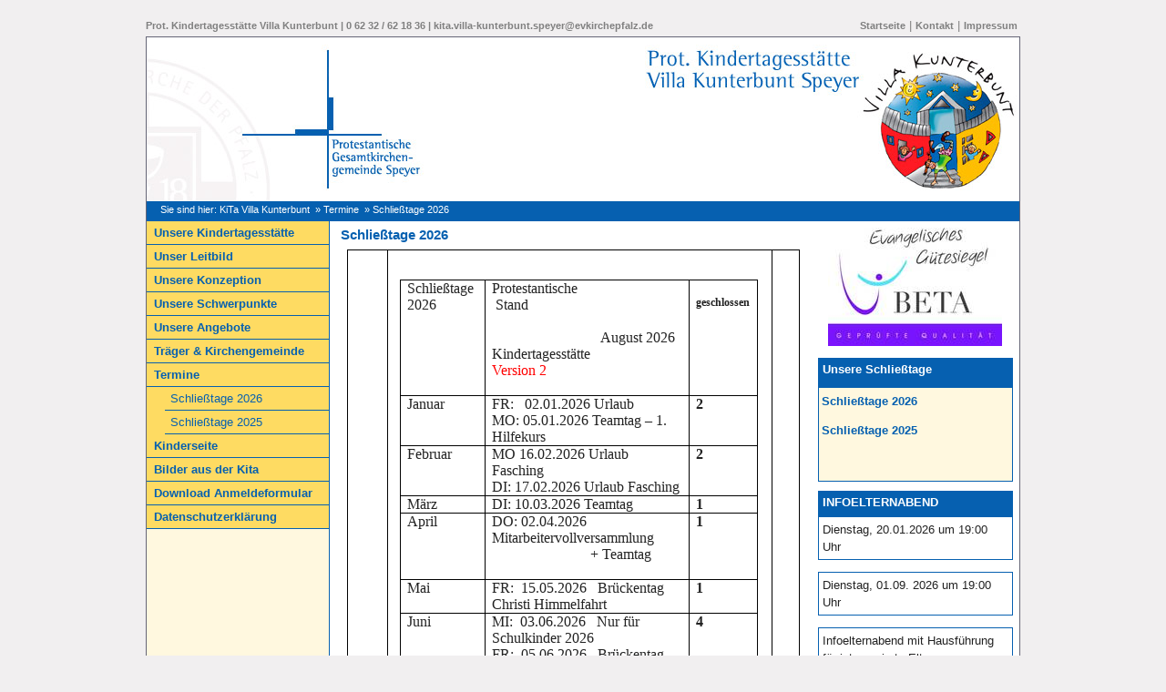

--- FILE ---
content_type: text/html; charset=utf-8
request_url: https://www.evpfalz.de/gemeinden_cms/index.php?id=9864
body_size: 6610
content:
<?xml version="1.0" encoding="utf-8"?>
<!DOCTYPE html
     PUBLIC "-//W3C//DTD XHTML 1.0 Strict//EN"
     "http://www.w3.org/TR/xhtml1/DTD/xhtml1-strict.dtd">
<html xml:lang="de" lang="de" xmlns="http://www.w3.org/1999/xhtml">
<head>

<meta http-equiv="Content-Type" content="text/html; charset=utf-8" />
<!-- 
	This website is powered by TYPO3 - inspiring people to share!
	TYPO3 is a free open source Content Management Framework initially created by Kasper Skaarhoj and licensed under GNU/GPL.
	TYPO3 is copyright 1998-2015 of Kasper Skaarhoj. Extensions are copyright of their respective owners.
	Information and contribution at http://typo3.org/
-->


<link rel="shortcut icon" href="https://www.evpfalz.de/gemeinden_cms/fileadmin/img/favicon.ico" type="image/x-icon; charset=binary" />
<link rel="icon" href="https://www.evpfalz.de/gemeinden_cms/fileadmin/img/favicon.ico" type="image/x-icon; charset=binary" />

<meta name="generator" content="TYPO3 4.5 CMS" />

<link rel="stylesheet" type="text/css" href="typo3temp/stylesheet_1b6fd58f1d.css?1721548165" media="all" />
<link rel="stylesheet" type="text/css" href="typo3conf/ext/as_eventcalendar_client/css/eventcalendarclient.css?1300285940" media="all" />



<script src="typo3temp/javascript_93077bb238.js?1268744682" type="text/javascript"></script>


<link href="fileadmin/css/3sp_banner_base.css" rel="stylesheet" type="text/css" />
	<link href="fileadmin/css/modifications/farben_an_sp.css" rel="stylesheet" type="text/css" />
	<!--[if lte IE 7]>
	<link href="fileadmin/css/explorer/iehacks_3sp_banner_sn.css" rel="stylesheet" type="text/css" />
	<![endif]-->
	<!--[if gt IE 7]>
	<link href="fileadmin/css/explorer/iehacks_ab8_banner_sn.css" rel="stylesheet" type="text/css" />
	<![endif]--><title>Prot. Kindertagesstätte Villa Kunterbunt in Speyer:&nbsp;Schließtage 2026</title><link rel="stylesheet" href="typo3conf/ext/perfectlightbox/res/css/slightbox.css" type="text/css" media="screen,projection" /><script type="text/javascript" src="typo3conf/ext/perfectlightbox/res/js/prototype.1.7.0.yui.js"></script>
<script type="text/javascript" src="typo3conf/ext/perfectlightbox/res/js/scriptaculous.js?load=effects,builder"></script><script type="text/javascript" src="typo3conf/ext/perfectlightbox/res/js/lightbox.2.0.5.yui.js"></script><script type="text/javascript">
	LightboxOptions.borderSize = 10;
	LightboxOptions.resizeSpeed = 400;
	LightboxOptions.overlayOpacity = 0.8;
	LightboxOptions.loop = true;
	LightboxOptions.allowSave = false;
	LightboxOptions.slideshowAutoplay = false;
	LightboxOptions.slideshowInterval = 5000;
	LightboxOptions.slideshowAutoclose = true;
	LightboxOptions.labelImage = 'Bild';
	LightboxOptions.labelOf = 'von';</script>


</head>
<body>


<div id="page_margins">
  <div id="topnav">
      <!-- Start: Skiplink-Navigation -->
    <a class="skip" href="#navigation" title="Direkt zur Navigation springen">Zur Navigation springen</a>
    <a class="skip" href="#content" title="Direkt zum Content springen">Zum Content springen</a>
      <!-- Ende: Skiplink-Navigation -->
    <div id="tnav_links">
	<!--  CONTENT ELEMENT, uid:13310/text [begin] -->
		<div id="c13310" class="csc-default">
		<!--  Text: [begin] -->
			<p class="bodytext">Prot. Kindertagesstätte Villa Kunterbunt | 0 62 32 / 62 18 36 | <a href="mailto:kita.villa-kunterbunt.speyer@evkirchepfalz.de" title="eine E-Mail schreiben" class="mail">kita.villa-kunterbunt.speyer@evkirchepfalz.de</a> </p>
		<!--  Text: [end] -->
			</div>
	<!--  CONTENT ELEMENT, uid:13310/text [end] -->
		</div>
    <div id="tnav_rechts">&nbsp;<a href="index.php?id=5626" title="Startseite">Startseite</a>&nbsp;&#124;&nbsp;<a href="index.php?id=5627" title="Kontakt">Kontakt</a>&nbsp;&#124;&nbsp;<a href="index.php?id=5628" title="Impressum">Impressum</a></div>
  </div>
<div id="pageborder" class="hold_floats">
  <div id="header">
    <div id="logo">
	<!--  CONTENT ELEMENT, uid:13308/image [begin] -->
		<div id="c13308" class="csc-default">
		<!--  Image block: [begin] -->
			<div class="csc-textpic csc-textpic-center csc-textpic-above"><div class="csc-textpic-imagewrap" style="width:330px;"><dl class="csc-textpic-image csc-textpic-lastcol" style="width:330px;"><dt><a href="index.php?id=5325"><img src="uploads/pics/header_logo_04.jpg" width="330" height="180" alt="" /></a></dt><dd class="csc-textpic-caption">Logo der Evangelischen Kirche der Pfalz - Link zurück zur Startseite</dd></dl></div></div><div class="csc-textpic-clear"><!-- --></div>
		<!--  Image block: [end] -->
			</div>
	<!--  CONTENT ELEMENT, uid:13308/image [end] -->
		</div>
    <div id="kopfbild">
	<!--  CONTENT ELEMENT, uid:13309/list [begin] -->
		<div id="c13309" class="csc-default">
		<!--  Plugin inserted: [begin] -->
			
<div style="text-align:right; ">
    
    <div style="margin-top:0px; margin-right:0px; margin-bottom:0px; margin-left:0px; "><img src="uploads/tx_macinabanners/header_basis_vkV2.jpg" width="627" height="180" alt="" /></div>

    
</div>
	
		<!--  Plugin inserted: [end] -->
			</div>
	<!--  CONTENT ELEMENT, uid:13309/list [end] -->
		</div>
  </div>
  <div id="teaser" class="clearfix"><div class="block1"><p>Sie sind hier:&nbsp;<a href="index.php?id=5325" onfocus="blurLink(this);">KiTa Villa Kunterbunt</a> &nbsp;&raquo;&nbsp;<a href="index.php?id=5619" onfocus="blurLink(this);">Termine</a> &nbsp;&raquo;&nbsp;Schließtage 2026</p></div></div>
<!-- #main: Beginn Inhaltsbereich -->
<div id="main">
      <div id="col1">
        <div id="col1_content" class="clearfix">
          <div class="mainMenu"><ul id="nav1"><li><a href="index.php?id=5612" title="Unsere Kindertagesstätte">Unsere Kindertagesstätte</a></li><li><a href="index.php?id=5613" title="Unser Leitbild">Unser Leitbild</a></li><li><a href="index.php?id=5614" title="Unsere Konzeption">Unsere Konzeption</a></li><li><a href="index.php?id=8833" title="Unsere Schwerpunkte">Unsere Schwerpunkte</a></li><li><a href="index.php?id=5615" title="Unsere Angebote">Unsere Angebote</a></li><li><a href="index.php?id=5617" title="Träger &amp; Kirchengemeinde">Träger &amp; Kirchengemeinde</a></li><li id="nav1act"><a href="index.php?id=5619" title="Termine">Termine</a><ul id="nav2"><li><a href="index.php?id=9864" title="Schließtage 2026" class="active">Schließtage 2026</a></li><li><a href="index.php?id=10132" title="Schließtage 2025">Schließtage 2025</a></li></ul></li><li><a href="index.php?id=5620" title="Kinderseite">Kinderseite</a></li><li><a href="index.php?id=5621" title="Bilder aus der Kita">Bilder aus der Kita</a></li><li><a href="index.php?id=5749" title="Download Anmeldeformular">Download Anmeldeformular</a></li><li><a href="index.php?id=9754" title="Datenschutzerklärung">Datenschutzerklärung</a></li></ul></div>
        </div>
        <div id="col1_inhalte"><!--TYPO3SEARCH_begin--><!--TYPO3SEARCH_end--></div>  
        <div id="spotlight"></div>
        <div id="lakilink"></div>  
      </div>
      <!-- end: #col1 -->

<!-- #col2: zweite Float-Spalte des Inhaltsbereiches -->
    <div id="col2">
      <!--TYPO3SEARCH_begin-->
      <div id="col2_content" class="clearfix"><!--TYPO3SEARCH_begin-->
	<!--  CONTENT ELEMENT, uid:41874/text [begin] -->
		<div id="c41874" class="csc-default"></div>
	<!--  CONTENT ELEMENT, uid:41874/text [end] -->
		
	<!--  CONTENT ELEMENT, uid:41873/text [begin] -->
		<div id="c41873" class="csc-default"></div>
	<!--  CONTENT ELEMENT, uid:41873/text [end] -->
		
	<!--  CONTENT ELEMENT, uid:36626/image [begin] -->
		<div id="c36626" class="csc-default">
		<!--  Image block: [begin] -->
			<div class="csc-textpic csc-textpic-center csc-textpic-above csc-textpic-equalheight"><div class="csc-textpic-imagewrap csc-textpic-single-image" style="width:191px;"><img src="typo3temp/pics/1e129ca800.jpg" width="191" height="130" alt="" /></div></div><div class="csc-textpic-clear"><!-- --></div>
		<!--  Image block: [end] -->
			</div>
	<!--  CONTENT ELEMENT, uid:36626/image [end] -->
		
	<!--  CONTENT ELEMENT, uid:13313/templavoila_pi1 [begin] -->
		<div id="c13313" class="csc-default"><div id="block">
            <h1>Unsere Schließtage</h1>
			<div id="blocktext"><p class="bodytext"><a href="index.php?id=9864" title="Öffnet einen internen Link" class="internal-link"><b>Schließtage 2026</b></a></p>
<p class="bodytext"><a href="index.php?id=10132" title="Öffnet einen internen Link" class="internal-link"><b>Schließtage 2025</b></a></p>
<h4>&nbsp;</h4></div>
          </div></div>
	<!--  CONTENT ELEMENT, uid:13313/templavoila_pi1 [end] -->
		
	<!--  CONTENT ELEMENT, uid:42706/text [begin] -->
		<div id="c42706" class="csc-default">
		<!--  Header: [begin] -->
			<div class="csc-header csc-header-n5"><h1>INFOELTERNABEND</h1></div>
		<!--  Header: [end] -->
			
		<!--  Text: [begin] -->
			<p class="bodytext">Dienstag, 20.01.2026 um 19:00 Uhr</p>
<p class="bodytext">Dienstag, 01.09. 2026 um 19:00 Uhr</p>
<p class="bodytext">Infoelternabend mit Hausführung für interessierte Eltern. <b></b></p>
<p class="bodytext"><b>Bitte schauen sie hier kurz vorher nach, ob der Termin stattfindet!</b></p>
		<!--  Text: [end] -->
			</div>
	<!--  CONTENT ELEMENT, uid:42706/text [end] -->
		
	<!--  CONTENT ELEMENT, uid:14778/templavoila_pi1 [begin] -->
		<div id="c14778" class="csc-default"><div id="block">
            <h1>Wichtige Links</h1>
			<div id="blocktext"><p class="bodytext"><a href="http://www.kita-arche-noah-speyer.de/" title="Öffnet einen externen Link in einem neuen Fenster" target="_blank" class="external-link-new-window">Prot. Kita Arche Noah</a>&nbsp; <br /><a href="http://www.kita-kastanienburg-speyer.de/" title="Öffnet einen externen Link in einem neuen Fenster" target="_blank" class="external-link-new-window">Prot. Kita Kastanienburg</a><br /><a href="http://www.kita.rlp.de/" title="Öffnet einen externen Link in einem neuen Fenster" target="_blank" class="external-link-new-window">Bildungsserver Rheinland - Pfalz</a>&nbsp; <br /> <a href="http://dreifaltigkeit-speyer.de/" title="Öffnet einen externen Link in einem neuen Fenster" target="_blank" class="external-link-new-window">Stadt Speyer</a></p>
<p class="bodytext"><a href="http://dreifaltigkeit-speyer.de/" title="Öffnet einen externen Link in einem neuen Fenster" target="_blank" class="external-link-new-window">Dreifaltigkeitskirche </a></p></div>
          </div></div>
	<!--  CONTENT ELEMENT, uid:14778/templavoila_pi1 [end] -->
		
	<!--  CONTENT ELEMENT, uid:13311/list [begin] -->
		<div id="c13311" class="csc-default">
		<!--  Header: [begin] -->
			<div class="csc-header csc-header-n7"><h2>Losung</h2></div>
		<!--  Header: [end] -->
			
		<!--  Plugin inserted: [begin] -->
			


	<!--

		BEGIN: Content of extension "lumophpinclude", plugin "tx_lumophpinclude_pi1"

	-->
	<div class="tx-lumophpinclude-pi1">
		<div id=block><div id=blocktext><p><b>Losung f&uuml;r Dienstag, 20. Januar 2026</b><br>
Wo Tr&auml;ume sich mehren und Nichtigkeiten und viele Worte, da f&uuml;rchte Gott!
<br><i>Prediger 5,6
</i><br><br>
Wir sind nicht ausgekl&uuml;gelten Fabeln gefolgt, als wir euch kundgetan haben die Kraft und das Kommen unseres Herrn Jesus Christus; sondern wir haben seine Herrlichkeit mit eigenen Augen gesehen.
<br><i>2.Petrus 1,16
</i><br><br>&copy; <a href=http://www.ebu.de target=_blank title=zur Homepage (Link &ouml;ffnet sich in neuem Fenster.)>Evangelische Br&uuml;der-Unit&auml;t</a> </p></div></div>
	</div>
	
	<!-- END: Content of extension "lumophpinclude", plugin "tx_lumophpinclude_pi1" -->

	
		<!--  Plugin inserted: [end] -->
			</div>
	<!--  CONTENT ELEMENT, uid:13311/list [end] -->
		<!--TYPO3SEARCH_end--></div>
      <!--TYPO3SEARCH_end-->
    </div>
<!-- #col2: - Ende -->

<a id="content" name="content"></a> <!-- Skiplink-Anker: Content -->
<!-- #col3: Statische Spalte des Inhaltsbereiches -->
    <div id="col3">
      <!--TYPO3SEARCH_begin-->
      <div id="col3_content" class="clearfix">
        <div id="col3_innen" class="floatbox">
	<!--  CONTENT ELEMENT, uid:41692/text [begin] -->
		<div id="c41692" class="csc-default">
		<!--  Header: [begin] -->
			<div class="csc-header csc-header-n1"><h1 class="csc-firstHeader">Schließtage 2026</h1></div>
		<!--  Header: [end] -->
			
		<!--  Text: [begin] -->
			<table style="border-collapse:collapse; border: none; margin-left:4.8pt; margin-right:4.8pt; margin-bottom:7.75pt" width="0" cellspacing="0" cellpadding="0" border="1" align="left" class="contenttable"> <tbody><tr style="page-break-inside:avoid; height:63.05pt"> <td style="width:90.5pt; border:solid windowtext 1.0pt; padding:0cm 5.4pt 0cm 5.4pt; height:63.05pt" width="121" valign="top"></td><td style="width:303.0pt; border:solid windowtext 1.0pt; border-left:none; padding:0cm 5.4pt 0cm 5.4pt; height:63.05pt" width="404" valign="top"><p class="bodytext">&nbsp;</p><table border="1" cellspacing="0" cellpadding="0" align="left" width="0" style="border-collapse:collapse; border: none; margin-left:4.8pt; margin-right:4.8pt; margin-bottom:7.75pt" class="contenttable"> <tbody><tr style="page-break-inside:avoid; height:63.05pt"> <td width="121" valign="top" style="width:90.5pt; border:solid windowtext 1.0pt; padding:0cm 5.4pt 0cm 5.4pt; height:63.05pt"><p style="margin-bottom:0cm; margin-bottom:.0001pt; line-height: normal" class="bodytext"><span style="font-size:12.0pt; font-family:&quot;Comic Sans MS&quot;">Schließtage<span>&nbsp; </span>2026</span></p></td> <td width="404" valign="top" style="width:303.0pt; border:solid windowtext 1.0pt; border-left:none; padding:0cm 5.4pt 0cm 5.4pt; height:63.05pt"><p style="margin-bottom:0cm; margin-bottom:.0001pt; line-height: normal" class="bodytext"><span style="position:relative; z-index:-1895824384"><span style="position:absolute; left:167px; top:-1px; width:78px; height:78px"><img width="78" height="78" src="file:///C:/Users/VILLAK~1/AppData/Local/Temp/msohtmlclip1/01/clip_image002.jpg" alt="" /></span></span><span style="font-size: 12.0pt; font-family:&quot;Comic Sans MS&quot;">Protestantische<span>&nbsp;&nbsp;&nbsp;&nbsp;&nbsp;&nbsp;&nbsp;&nbsp;&nbsp;&nbsp;&nbsp;&nbsp;&nbsp;&nbsp;&nbsp;&nbsp;&nbsp;&nbsp;&nbsp;&nbsp;&nbsp;&nbsp;&nbsp;&nbsp;&nbsp;&nbsp;&nbsp;&nbsp; </span><span>&nbsp;</span>Stand<span>&nbsp;&nbsp;&nbsp;&nbsp;&nbsp;&nbsp;&nbsp; </span></span></p> <p style="margin-bottom:0cm; margin-bottom:.0001pt; line-height: normal"><span style="font-size:12.0pt; font-family:&quot;Comic Sans MS&quot;"><span>&nbsp;&nbsp;&nbsp;&nbsp;&nbsp;&nbsp;&nbsp;&nbsp;&nbsp;&nbsp;&nbsp;&nbsp;&nbsp;&nbsp;&nbsp;&nbsp;&nbsp;&nbsp;&nbsp;&nbsp;&nbsp;&nbsp; </span><span>&nbsp;</span><span>&nbsp;&nbsp;&nbsp;&nbsp;&nbsp;&nbsp;&nbsp;&nbsp;&nbsp;&nbsp;&nbsp;&nbsp;&nbsp;&nbsp;&nbsp;&nbsp;&nbsp;&nbsp;&nbsp;&nbsp;&nbsp;&nbsp;&nbsp;&nbsp;&nbsp;&nbsp;&nbsp;&nbsp;&nbsp;</span>August 2026</span></p> <p style="margin-bottom:0cm; margin-bottom:.0001pt; line-height: normal"><span style="font-size:12.0pt; font-family:&quot;Comic Sans MS&quot;">Kindertagesstätte<span>&nbsp;&nbsp;&nbsp;&nbsp;&nbsp;&nbsp;&nbsp;&nbsp;&nbsp;&nbsp;&nbsp;&nbsp;&nbsp;&nbsp;&nbsp;&nbsp;&nbsp;&nbsp;&nbsp;&nbsp;&nbsp;&nbsp;&nbsp;&nbsp;&nbsp; </span><span style="color:red">Version 2</span></span></p> <p style="margin-bottom:0cm; margin-bottom:.0001pt; line-height: normal"><b><span style="font-size:12.0pt; font-family:&quot;Comic Sans MS&quot;">&nbsp;</span></b></p></td> <td width="59" valign="top" style="width:44.5pt; border:solid windowtext 1.0pt; border-left:none; padding:0cm 5.4pt 0cm 5.4pt; height:63.05pt"><p style="margin-bottom:0cm; margin-bottom:.0001pt; line-height: normal" class="bodytext"><b><span style="font-size:9.0pt; font-family:&quot;Comic Sans MS&quot;"><span>&nbsp; </span>geschlossen</span></b></p></td> </tr> <tr> <td width="121" valign="top" style="width:90.5pt; border:solid windowtext 1.0pt; border-top:none; padding:0cm 5.4pt 0cm 5.4pt"><p style="margin-bottom:0cm; margin-bottom:.0001pt; line-height: normal" class="bodytext"><span style="font-size:12.0pt; font-family:&quot;Comic Sans MS&quot;">Januar</span></p></td> <td width="404" valign="top" style="width:303.0pt; border-top:none; border-left: none; border-bottom:solid windowtext 1.0pt; border-right:solid windowtext 1.0pt; padding:0cm 5.4pt 0cm 5.4pt"><p style="margin-bottom:0cm; margin-bottom:.0001pt; line-height: 115%" class="bodytext"><span style="font-size:12.0pt; line-height:115%; font-family:&quot;Comic Sans MS&quot;">FR:<span>&nbsp;&nbsp; </span>02.01.2026 Urlaub</span></p> <p style="margin-bottom:0cm; margin-bottom:.0001pt; line-height: 115%"><span style="font-size:12.0pt; line-height:115%; font-family:&quot;Comic Sans MS&quot;">MO: 05.01.2026 Teamtag – 1. Hilfekurs</span></p></td> <td width="59" valign="top" style="width:44.5pt; border-top:none; border-left:none; border-bottom:solid windowtext 1.0pt; border-right:solid windowtext 1.0pt; padding:0cm 5.4pt 0cm 5.4pt"><p style="margin-bottom:0cm; margin-bottom:.0001pt; line-height: normal" class="bodytext"><b><span style="font-size:12.0pt; font-family:&quot;Comic Sans MS&quot;">2</span></b></p></td> </tr> <tr> <td width="121" valign="top" style="width:90.5pt; border:solid windowtext 1.0pt; border-top:none; padding:0cm 5.4pt 0cm 5.4pt"><p style="margin-bottom:0cm; margin-bottom:.0001pt; line-height: normal" class="bodytext"><span style="font-size:12.0pt; font-family:&quot;Comic Sans MS&quot;">Februar</span></p></td> <td width="404" valign="top" style="width:303.0pt; border-top:none; border-left: none; border-bottom:solid windowtext 1.0pt; border-right:solid windowtext 1.0pt; padding:0cm 5.4pt 0cm 5.4pt"><p style="margin-bottom:0cm; margin-bottom:.0001pt; line-height: 115%" class="bodytext"><span style="font-size:12.0pt; line-height:115%; font-family:&quot;Comic Sans MS&quot;">MO 16.02.2026 Urlaub Fasching</span></p> <p style="margin-bottom:0cm; margin-bottom:.0001pt; line-height: 115%"><span style="font-size:12.0pt; line-height:115%; font-family:&quot;Comic Sans MS&quot;">DI:<span>&nbsp;17.02.2026 Urlaub Fasching</span></span></p></td> <td width="59" valign="top" style="width:44.5pt; border-top:none; border-left:none; border-bottom:solid windowtext 1.0pt; border-right:solid windowtext 1.0pt; padding:0cm 5.4pt 0cm 5.4pt"><p style="margin-bottom:0cm; margin-bottom:.0001pt; line-height: normal" class="bodytext"><b><span style="font-size:12.0pt; font-family:&quot;Comic Sans MS&quot;">2</span></b></p></td> </tr> <tr> <td width="121" valign="top" style="width:90.5pt; border:solid windowtext 1.0pt; border-top:none; padding:0cm 5.4pt 0cm 5.4pt"><p style="margin-bottom:0cm; margin-bottom:.0001pt; line-height: normal" class="bodytext"><span style="font-size:12.0pt; font-family:&quot;Comic Sans MS&quot;">März</span></p></td> <td width="404" valign="top" style="width:303.0pt; border-top:none; border-left: none; border-bottom:solid windowtext 1.0pt; border-right:solid windowtext 1.0pt; padding:0cm 5.4pt 0cm 5.4pt"><p style="margin-bottom:0cm; margin-bottom:.0001pt; line-height: 115%" class="bodytext"><span style="font-size:12.0pt; line-height:115%; font-family:&quot;Comic Sans MS&quot;">DI: 10.03.2026 Teamtag</span></p></td> <td width="59" valign="top" style="width:44.5pt; border-top:none; border-left:none; border-bottom:solid windowtext 1.0pt; border-right:solid windowtext 1.0pt; padding:0cm 5.4pt 0cm 5.4pt"><p style="margin-bottom:0cm; margin-bottom:.0001pt; line-height: normal" class="bodytext"><b><span style="font-size:12.0pt; font-family:&quot;Comic Sans MS&quot;">1</span></b></p></td> </tr> <tr> <td width="121" valign="top" style="width:90.5pt; border:solid windowtext 1.0pt; border-top:none; padding:0cm 5.4pt 0cm 5.4pt"><p style="margin-bottom:0cm; margin-bottom:.0001pt; line-height: normal" class="bodytext"><span style="font-size:12.0pt; font-family:&quot;Comic Sans MS&quot;">April</span></p></td> <td width="404" valign="top" style="width:303.0pt; border-top:none; border-left: none; border-bottom:solid windowtext 1.0pt; border-right:solid windowtext 1.0pt; padding:0cm 5.4pt 0cm 5.4pt"><p style="margin-bottom:0cm; margin-bottom:.0001pt; line-height: normal" class="bodytext"><span style="font-size:12.0pt; font-family:&quot;Comic Sans MS&quot;">DO: 02.04.2026<span>&nbsp;&nbsp;&nbsp; </span>Mitarbeitervollversammlung</span></p> <p style="margin-bottom:0cm; margin-bottom:.0001pt; line-height: normal"><span style="font-size:12.0pt; font-family:&quot;Comic Sans MS&quot;; color:red"><span>&nbsp;&nbsp;&nbsp;&nbsp;&nbsp;&nbsp;&nbsp;&nbsp;&nbsp;&nbsp;&nbsp;&nbsp;&nbsp;&nbsp;&nbsp;&nbsp;&nbsp;&nbsp;&nbsp;&nbsp;&nbsp;&nbsp;&nbsp;&nbsp;&nbsp; </span><span>&nbsp;</span></span><span style="font-size:12.0pt; font-family:&quot;Comic Sans MS&quot;">+ Teamtag</span></p> <p style="margin-bottom:0cm; margin-bottom:.0001pt; line-height: normal"><span style="font-size:12.0pt; font-family:&quot;Comic Sans MS&quot;">&nbsp;</span></p></td> <td width="59" valign="top" style="width:44.5pt; border-top:none; border-left:none; border-bottom:solid windowtext 1.0pt; border-right:solid windowtext 1.0pt; padding:0cm 5.4pt 0cm 5.4pt"><p style="margin-bottom:0cm; margin-bottom:.0001pt; line-height: normal" class="bodytext"><b><span style="font-size:12.0pt; font-family:&quot;Comic Sans MS&quot;">1</span></b></p></td> </tr> <tr> <td width="121" valign="top" style="width:90.5pt; border:solid windowtext 1.0pt; border-top:none; padding:0cm 5.4pt 0cm 5.4pt"><p style="margin-bottom:0cm; margin-bottom:.0001pt; line-height: normal" class="bodytext"><span style="font-size:12.0pt; font-family:&quot;Comic Sans MS&quot;">Mai</span></p></td> <td width="404" valign="top" style="width:303.0pt; border-top:none; border-left: none; border-bottom:solid windowtext 1.0pt; border-right:solid windowtext 1.0pt; padding:0cm 5.4pt 0cm 5.4pt"><p style="margin-bottom:0cm; margin-bottom:.0001pt; line-height: normal" class="bodytext"><span style="font-size:12.0pt; font-family:&quot;Comic Sans MS&quot;">FR:<span>&nbsp; </span>15.05.2026<span>&nbsp;&nbsp; </span>Brückentag Christi Himmelfahrt</span></p></td> <td width="59" valign="top" style="width:44.5pt; border-top:none; border-left:none; border-bottom:solid windowtext 1.0pt; border-right:solid windowtext 1.0pt; padding:0cm 5.4pt 0cm 5.4pt"><p style="margin-bottom:0cm; margin-bottom:.0001pt; line-height: normal" class="bodytext"><b><span style="font-size:12.0pt; font-family:&quot;Comic Sans MS&quot;">1</span></b></p></td> </tr> <tr> <td width="121" valign="top" style="width:90.5pt; border:solid windowtext 1.0pt; border-top:none; padding:0cm 5.4pt 0cm 5.4pt"><p style="margin-bottom:0cm; margin-bottom:.0001pt; line-height: normal" class="bodytext"><span style="font-size:12.0pt; font-family:&quot;Comic Sans MS&quot;">Juni</span></p></td> <td width="404" valign="top" style="width:303.0pt; border-top:none; border-left: none; border-bottom:solid windowtext 1.0pt; border-right:solid windowtext 1.0pt; padding:0cm 5.4pt 0cm 5.4pt"><p style="margin-bottom:0cm; margin-bottom:.0001pt; line-height: normal" class="bodytext"><span style="font-size:12.0pt; font-family:&quot;Comic Sans MS&quot;">MI:<span>&nbsp; </span>03.06.2026<span>&nbsp;&nbsp; </span>Nur für Schulkinder 2026 </span></p> <p style="margin-bottom:0cm; margin-bottom:.0001pt; line-height: normal"><span style="font-size:12.0pt; font-family:&quot;Comic Sans MS&quot;">FR:<span>&nbsp; </span>05.06.2026<span>&nbsp;&nbsp; </span>Brückentag Fronleichnam</span></p> <p style="margin-bottom:0cm; margin-bottom:.0001pt; line-height: normal"><span style="font-size:12.0pt; font-family:&quot;Comic Sans MS&quot;">MO: 29.06.2026<span>&nbsp; </span>Teamtag</span></p> <p style="margin-bottom:0cm; margin-bottom:.0001pt; line-height: normal"><span style="font-size:12.0pt; font-family:&quot;Comic Sans MS&quot;">DI<span>&nbsp; </span>30.06.2026<span>&nbsp;&nbsp; </span>Teamtag</span></p></td> <td width="59" valign="top" style="width:44.5pt; border-top:none; border-left:none; border-bottom:solid windowtext 1.0pt; border-right:solid windowtext 1.0pt; padding:0cm 5.4pt 0cm 5.4pt"><p style="margin-bottom:0cm; margin-bottom:.0001pt; line-height: normal" class="bodytext"><b><span style="font-size:12.0pt; font-family:&quot;Comic Sans MS&quot;">4</span></b></p></td> </tr> <tr> <td width="121" valign="top" style="width:90.5pt; border:solid windowtext 1.0pt; border-top:none; padding:0cm 5.4pt 0cm 5.4pt"><p style="margin-bottom:0cm; margin-bottom:.0001pt; line-height: normal" class="bodytext"><span style="font-size:12.0pt; font-family:&quot;Comic Sans MS&quot;">Juli</span></p></td> <td width="404" valign="top" style="width:303.0pt; border-top:none; border-left: none; border-bottom:solid windowtext 1.0pt; border-right:solid windowtext 1.0pt; padding:0cm 5.4pt 0cm 5.4pt"><p style="margin-bottom:0cm; margin-bottom:.0001pt; line-height: normal" class="bodytext"><span style="font-size:12.0pt; font-family:&quot;Comic Sans MS&quot;">MO: 20.07.2026 <span>&nbsp;</span>10 Tage Sommerferien</span></p> <p style="margin-bottom:0cm; margin-bottom:.0001pt; line-height: normal"><span style="font-size:12.0pt; font-family:&quot;Comic Sans MS&quot;">FR:<span>&nbsp; </span>31.07.2025</span></p></td> <td width="59" valign="top" style="width:44.5pt; border-top:none; border-left:none; border-bottom:solid windowtext 1.0pt; border-right:solid windowtext 1.0pt; padding:0cm 5.4pt 0cm 5.4pt"><p style="margin-bottom:0cm; margin-bottom:.0001pt; line-height: normal" class="bodytext"><b><span style="font-size:12.0pt; font-family:&quot;Comic Sans MS&quot;">10</span></b></p></td> </tr> <tr> <td width="121" valign="top" style="width:90.5pt; border:solid windowtext 1.0pt; border-top:none; padding:0cm 5.4pt 0cm 5.4pt"><p style="margin-bottom:0cm; margin-bottom:.0001pt; line-height: normal" class="bodytext"><span style="font-size:12.0pt; font-family:&quot;Comic Sans MS&quot;">August</span></p></td> <td width="404" style="width:303.0pt; border-top:none; border-left:none; border-bottom:solid windowtext 1.0pt; border-right:solid windowtext 1.0pt; padding:0cm 5.4pt 0cm 5.4pt"><p style="margin-bottom:0cm; margin-bottom:.0001pt" class="bodytext"><span style="font-size:12.0pt; line-height:106%; font-family:&quot;Comic Sans MS&quot;">MI: 26.08.2026 <span>&nbsp;&nbsp;</span><span>&nbsp;</span>Fachtag Kitaverband</span></p> <p style="margin-bottom:0cm; margin-bottom:.0001pt"><span style="font-size:12.0pt; line-height:106%; font-family:&quot;Comic Sans MS&quot;">&nbsp;</span></p></td> <td width="59" style="width:44.5pt; border-top:none; border-left:none; border-bottom: solid windowtext 1.0pt; border-right:solid windowtext 1.0pt; padding:0cm 5.4pt 0cm 5.4pt"><p style="margin-bottom:0cm; margin-bottom:.0001pt" class="bodytext"><b><span style="font-size:12.0pt; line-height:106%; font-family:&quot;Comic Sans MS&quot;">0-1</span></b></p></td> </tr> <tr> <td width="121" valign="top" style="width:90.5pt; border:solid windowtext 1.0pt; border-top:none; padding:0cm 5.4pt 0cm 5.4pt"><p style="margin-bottom:0cm; margin-bottom:.0001pt; line-height: normal" class="bodytext"><span style="font-size:12.0pt; font-family:&quot;Comic Sans MS&quot;">September</span></p></td> <td width="404" style="width:303.0pt; border-top:none; border-left:none; border-bottom:solid windowtext 1.0pt; border-right:solid windowtext 1.0pt; padding:0cm 5.4pt 0cm 5.4pt"><p style="margin-bottom:0cm; margin-bottom:.0001pt" class="bodytext"><span style="font-size:12.0pt; line-height:106%; font-family:&quot;Comic Sans MS&quot;">FR:<span>&nbsp; </span>04.09.2026<span>&nbsp;&nbsp;&nbsp; </span><span>&nbsp;</span>Betriebsausflug</span></p> <p style="margin-bottom:0cm; margin-bottom:.0001pt"><span style="font-size:12.0pt; line-height:106%; font-family:&quot;Comic Sans MS&quot;">DO: 24.09.2026<span>&nbsp;&nbsp;&nbsp;&nbsp; </span>Teamtag</span></p></td> <td width="59" style="width:44.5pt; border-top:none; border-left:none; border-bottom: solid windowtext 1.0pt; border-right:solid windowtext 1.0pt; padding:0cm 5.4pt 0cm 5.4pt"><p style="margin-bottom:0cm; margin-bottom:.0001pt" class="bodytext"><b><span style="font-size:12.0pt; line-height:106%; font-family:&quot;Comic Sans MS&quot;">2-3 </span></b></p></td> </tr> <tr> <td width="121" valign="top" style="width:90.5pt; border:solid windowtext 1.0pt; border-top:none; padding:0cm 5.4pt 0cm 5.4pt"><p style="margin-bottom:0cm; margin-bottom:.0001pt; line-height: normal" class="bodytext"><span style="font-size:12.0pt; font-family:&quot;Comic Sans MS&quot;">Oktober</span></p></td> <td width="404" valign="top" style="width:303.0pt; border-top:none; border-left: none; border-bottom:solid windowtext 1.0pt; border-right:solid windowtext 1.0pt; padding:0cm 5.4pt 0cm 5.4pt"><p style="margin-bottom:0cm; margin-bottom:.0001pt; line-height: normal" class="bodytext"><span style="font-size:12.0pt; font-family:&quot;Comic Sans MS&quot;">-</span></p></td> <td width="59" valign="top" style="width:44.5pt; border-top:none; border-left:none; border-bottom:solid windowtext 1.0pt; border-right:solid windowtext 1.0pt; padding:0cm 5.4pt 0cm 5.4pt"><p style="margin-bottom:0cm; margin-bottom:.0001pt; line-height: normal" class="bodytext"><b><span style="font-size:12.0pt; font-family:&quot;Comic Sans MS&quot;">0</span></b></p></td> </tr> <tr> <td width="121" valign="top" style="width:90.5pt; border:solid windowtext 1.0pt; border-top:none; padding:0cm 5.4pt 0cm 5.4pt"><p style="margin-bottom:0cm; margin-bottom:.0001pt; line-height: normal" class="bodytext"><span style="font-size:12.0pt; font-family:&quot;Comic Sans MS&quot;">November</span></p></td> <td width="404" valign="top" style="width:303.0pt; border-top:none; border-left: none; border-bottom:solid windowtext 1.0pt; border-right:solid windowtext 1.0pt; padding:0cm 5.4pt 0cm 5.4pt"><p style="margin-bottom:0cm; margin-bottom:.0001pt; line-height: normal" class="bodytext"><span style="font-size:12.0pt; font-family:&quot;Comic Sans MS&quot;">-</span></p></td> <td width="59" valign="top" style="width:44.5pt; border-top:none; border-left:none; border-bottom:solid windowtext 1.0pt; border-right:solid windowtext 1.0pt; padding:0cm 5.4pt 0cm 5.4pt"><p class="bodytext"><b><span style="font-size:12.0pt; line-height:106%; font-family:&quot;Comic Sans MS&quot;">0</span></b></p></td> </tr> <tr> <td width="121" valign="top" style="width:90.5pt; border:solid windowtext 1.0pt; border-top:none; padding:0cm 5.4pt 0cm 5.4pt"><p style="margin-bottom:0cm; margin-bottom:.0001pt; line-height: normal" class="bodytext"><span style="font-size:12.0pt; font-family:&quot;Comic Sans MS&quot;">Dezember</span></p></td> <td width="404" valign="top" style="width:303.0pt; border-top:none; border-left: none; border-bottom:solid windowtext 1.0pt; border-right:solid windowtext 1.0pt; padding:0cm 5.4pt 0cm 5.4pt"><p style="margin-bottom:0cm; margin-bottom:.0001pt; line-height: 115%" class="bodytext"><span style="font-size:12.0pt; line-height:115%; font-family:&quot;Comic Sans MS&quot;">MI: 23.12.2026<span>&nbsp;&nbsp;&nbsp;&nbsp;&nbsp;&nbsp; </span>Weihnachtsferien</span></p> <p style="margin-bottom:0cm; margin-bottom:.0001pt; line-height: 115%"><span style="font-size:12.0pt; line-height:115%; font-family:&quot;Comic Sans MS&quot;">Bis</span></p> <p style="margin-bottom:0cm; margin-bottom:.0001pt; line-height: 115%"><span style="font-size:12.0pt; line-height:115%; font-family:&quot;Comic Sans MS&quot;">DO: 31.12.2026</span></p></td> <td width="59" valign="top" style="width:44.5pt; border-top:none; border-left:none; border-bottom:solid windowtext 1.0pt; border-right:solid windowtext 1.0pt; padding:0cm 5.4pt 0cm 5.4pt"><p style="margin-bottom:0cm; margin-bottom:.0001pt; line-height: normal" class="bodytext"><b><span style="font-size:12.0pt; font-family:&quot;Comic Sans MS&quot;">6</span></b></p></td> </tr> <tr> <td width="525" colspan="2" valign="top" style="width:393.5pt; border:solid windowtext 1.0pt; border-top:none; padding:0cm 5.4pt 0cm 5.4pt"><p style="margin-bottom:0cm; margin-bottom:.0001pt; line-height: normal" class="bodytext"><span style="font-size:12.0pt; font-family:&quot;Comic Sans MS&quot;">Gesamtschließtage 2026</span></p></td> <td width="59" valign="top" style="width:44.5pt; border-top:none; border-left:none; border-bottom:solid windowtext 1.0pt; border-right:solid windowtext 1.0pt; padding:0cm 5.4pt 0cm 5.4pt"><p style="margin-bottom:0cm; margin-bottom:.0001pt; line-height: normal" class="bodytext"><b><span style="font-size:12.0pt; font-family:&quot;Comic Sans MS&quot;">30 </span></b></p></td> </tr> </tbody></table><p class="bodytext">&nbsp;</p></td><td style="width:44.5pt; border:solid windowtext 1.0pt; border-left:none; padding:0cm 5.4pt 0cm 5.4pt; height:63.05pt" width="59" valign="top"></td></tr><tr><td style="width:90.5pt; border:solid windowtext 1.0pt; border-top:none; padding:0cm 5.4pt 0cm 5.4pt" width="121" valign="top"></td><td style="width:303.0pt; border-top:none; border-left: none; border-bottom:solid windowtext 1.0pt; border-right:solid windowtext 1.0pt; padding:0cm 5.4pt 0cm 5.4pt" width="404" valign="top"></td><td style="width:44.5pt; border-top:none; border-left:none; border-bottom:solid windowtext 1.0pt; border-right:solid windowtext 1.0pt; padding:0cm 5.4pt 0cm 5.4pt" width="59" valign="top"></td></tr><tr><td style="width:90.5pt; border:solid windowtext 1.0pt; border-top:none; padding:0cm 5.4pt 0cm 5.4pt" width="121" valign="top"></td><td style="width:303.0pt; border-top:none; border-left: none; border-bottom:solid windowtext 1.0pt; border-right:solid windowtext 1.0pt; padding:0cm 5.4pt 0cm 5.4pt" width="404" valign="top"></td><td style="width:44.5pt; border-top:none; border-left:none; border-bottom:solid windowtext 1.0pt; border-right:solid windowtext 1.0pt; padding:0cm 5.4pt 0cm 5.4pt" width="59" valign="top"></td></tr><tr><td style="width:90.5pt; border:solid windowtext 1.0pt; border-top:none; padding:0cm 5.4pt 0cm 5.4pt" width="121" valign="top"></td><td style="width:303.0pt; border-top:none; border-left: none; border-bottom:solid windowtext 1.0pt; border-right:solid windowtext 1.0pt; padding:0cm 5.4pt 0cm 5.4pt" width="404" valign="top"></td><td style="width:44.5pt; border-top:none; border-left:none; border-bottom:solid windowtext 1.0pt; border-right:solid windowtext 1.0pt; padding:0cm 5.4pt 0cm 5.4pt" width="59" valign="top"></td></tr><tr><td style="width:90.5pt; border:solid windowtext 1.0pt; border-top:none; padding:0cm 5.4pt 0cm 5.4pt" width="121" valign="top"></td><td style="width:303.0pt; border-top:none; border-left: none; border-bottom:solid windowtext 1.0pt; border-right:solid windowtext 1.0pt; padding:0cm 5.4pt 0cm 5.4pt" width="404" valign="top"></td><td style="width:44.5pt; border-top:none; border-left:none; border-bottom:solid windowtext 1.0pt; border-right:solid windowtext 1.0pt; padding:0cm 5.4pt 0cm 5.4pt" width="59" valign="top"></td></tr><tr><td style="width:90.5pt; border:solid windowtext 1.0pt; border-top:none; padding:0cm 5.4pt 0cm 5.4pt" width="121" valign="top"></td><td style="width:303.0pt; border-top:none; border-left: none; border-bottom:solid windowtext 1.0pt; border-right:solid windowtext 1.0pt; padding:0cm 5.4pt 0cm 5.4pt" width="404" valign="top"></td><td style="width:44.5pt; border-top:none; border-left:none; border-bottom:solid windowtext 1.0pt; border-right:solid windowtext 1.0pt; padding:0cm 5.4pt 0cm 5.4pt" width="59" valign="top"></td></tr><tr><td style="width:90.5pt; border:solid windowtext 1.0pt; border-top:none; padding:0cm 5.4pt 0cm 5.4pt" width="121" valign="top"></td><td style="width:303.0pt; border-top:none; border-left: none; border-bottom:solid windowtext 1.0pt; border-right:solid windowtext 1.0pt; padding:0cm 5.4pt 0cm 5.4pt" width="404" valign="top"></td><td style="width:44.5pt; border-top:none; border-left:none; border-bottom:solid windowtext 1.0pt; border-right:solid windowtext 1.0pt; padding:0cm 5.4pt 0cm 5.4pt" width="59" valign="top"></td></tr><tr><td style="width:90.5pt; border:solid windowtext 1.0pt; border-top:none; padding:0cm 5.4pt 0cm 5.4pt" width="121" valign="top"></td><td style="width:303.0pt; border-top:none; border-left: none; border-bottom:solid windowtext 1.0pt; border-right:solid windowtext 1.0pt; padding:0cm 5.4pt 0cm 5.4pt" width="404" valign="top"></td><td style="width:44.5pt; border-top:none; border-left:none; border-bottom:solid windowtext 1.0pt; border-right:solid windowtext 1.0pt; padding:0cm 5.4pt 0cm 5.4pt" width="59" valign="top"></td></tr><tr><td style="width:90.5pt; border:solid windowtext 1.0pt; border-top:none; padding:0cm 5.4pt 0cm 5.4pt" width="121" valign="top"></td><td style="width:303.0pt; border-top:none; border-left:none; border-bottom:solid windowtext 1.0pt; border-right:solid windowtext 1.0pt; padding:0cm 5.4pt 0cm 5.4pt" width="404"></td><td style="width:44.5pt; border-top:none; border-left:none; border-bottom: solid windowtext 1.0pt; border-right:solid windowtext 1.0pt; padding:0cm 5.4pt 0cm 5.4pt" width="59"></td></tr><tr><td style="width:90.5pt; border:solid windowtext 1.0pt; border-top:none; padding:0cm 5.4pt 0cm 5.4pt" width="121" valign="top"></td><td style="width:303.0pt; border-top:none; border-left:none; border-bottom:solid windowtext 1.0pt; border-right:solid windowtext 1.0pt; padding:0cm 5.4pt 0cm 5.4pt" width="404"></td><td style="width:44.5pt; border-top:none; border-left:none; border-bottom: solid windowtext 1.0pt; border-right:solid windowtext 1.0pt; padding:0cm 5.4pt 0cm 5.4pt" width="59"></td></tr><tr><td style="width:90.5pt; border:solid windowtext 1.0pt; border-top:none; padding:0cm 5.4pt 0cm 5.4pt" width="121" valign="top"></td><td style="width:303.0pt; border-top:none; border-left: none; border-bottom:solid windowtext 1.0pt; border-right:solid windowtext 1.0pt; padding:0cm 5.4pt 0cm 5.4pt" width="404" valign="top"></td><td style="width:44.5pt; border-top:none; border-left:none; border-bottom:solid windowtext 1.0pt; border-right:solid windowtext 1.0pt; padding:0cm 5.4pt 0cm 5.4pt" width="59" valign="top"></td></tr><tr><td style="width:90.5pt; border:solid windowtext 1.0pt; border-top:none; padding:0cm 5.4pt 0cm 5.4pt" width="121" valign="top"></td><td style="width:303.0pt; border-top:none; border-left: none; border-bottom:solid windowtext 1.0pt; border-right:solid windowtext 1.0pt; padding:0cm 5.4pt 0cm 5.4pt" width="404" valign="top"></td><td style="width:44.5pt; border-top:none; border-left:none; border-bottom:solid windowtext 1.0pt; border-right:solid windowtext 1.0pt; padding:0cm 5.4pt 0cm 5.4pt" width="59" valign="top"></td></tr><tr><td style="width:90.5pt; border:solid windowtext 1.0pt; border-top:none; padding:0cm 5.4pt 0cm 5.4pt" width="121" valign="top"></td><td style="width:303.0pt; border-top:none; border-left: none; border-bottom:solid windowtext 1.0pt; border-right:solid windowtext 1.0pt; padding:0cm 5.4pt 0cm 5.4pt" width="404" valign="top"></td><td style="width:44.5pt; border-top:none; border-left:none; border-bottom:solid windowtext 1.0pt; border-right:solid windowtext 1.0pt; padding:0cm 5.4pt 0cm 5.4pt" width="59" valign="top"></td></tr><tr><td style="width:393.5pt; border:solid windowtext 1.0pt; border-top:none; padding:0cm 5.4pt 0cm 5.4pt" colspan="2" width="525" valign="top"></td><td style="width:44.5pt; border-top:none; border-left:none; border-bottom:solid windowtext 1.0pt; border-right:solid windowtext 1.0pt; padding:0cm 5.4pt 0cm 5.4pt" width="59" valign="top"></td></tr><tr><td style="width:393.5pt; border:solid windowtext 1.0pt; border-top:none; padding:0cm 5.4pt 0cm 5.4pt" colspan="2" width="525" valign="top"></td><td style="width:44.5pt; border-top:none; border-left:none; border-bottom:solid windowtext 1.0pt; border-right:solid windowtext 1.0pt; padding:0cm 5.4pt 0cm 5.4pt" width="59" valign="top"></td></tr></tbody></table><p class="bodytext"><span style="font-size:12.0pt; line-height:106%">&nbsp;diese Liste auf bzw. tragen Sie die Daten in Ihren Kalender ein. </span><span style="font-size:12.0pt; line-height:106%">Angegeben sind jeweils der erste und letzte Schließtag!</span></p>
<p class="bodytext">&nbsp;</p>
<p class="bodytext"><span style="font-size:12.0pt; line-height:106%">Von 30 Werktagen, die die Kita geschlossen ist, liegen 23 in den Schulferien</span></p>
<p class="bodytext"><span style="font-size:12.0pt; line-height:106%">Falls es zu Betreuungsengpässen kommt, sprechen Sie uns bitte zeitig&nbsp;an. <br /></span></p>
<p class="bodytext">&nbsp;</p>
<p class="bodytext"><span style="font-size:12.0pt; line-height:106%">Mit freundlichen Grüßen , <b>Doris Neubauer (Leiterin)</b></span></p>
		<!--  Text: [end] -->
			</div>
	<!--  CONTENT ELEMENT, uid:41692/text [end] -->
		
	<!--  CONTENT ELEMENT, uid:37701/textpic [begin] -->
		<div id="c37701" class="csc-default">
		<!--  Image block: [begin] -->
			<div class="csc-textpic-text"></div>
		<!--  Image block: [end] -->
			</div>
	<!--  CONTENT ELEMENT, uid:37701/textpic [end] -->
		</div>
      </div>
      <!--TYPO3SEARCH_end-->
      <!-- IE Column Clearing -->
    <div id="ie_clearing">&nbsp;</div>
      <!-- Ende: IE Column Clearing -->
    </div>
<!-- #col3: - Ende -->
      <!-- #footer: Beginn Fusszeile -->
    <div id="footer">
	<!--  CONTENT ELEMENT, uid:13307/text [begin] -->
		<div id="c13307" class="csc-default">
		<!--  Text: [begin] -->
			<p class="bodytext">©2012 Ev. Mediendienst, Speyer | Layout basierend auf YAML</p>
		<!--  Text: [end] -->
			</div>
	<!--  CONTENT ELEMENT, uid:13307/text [end] -->
		</div>
	<!-- #footer: Ende -->
	</div>
	<!-- #main: - Ende -->
</div>
</div>




</body>
</html>

--- FILE ---
content_type: text/css
request_url: https://www.evpfalz.de/gemeinden_cms/fileadmin/css/3sp_banner_base.css
body_size: 946
content:
/* ######################################################################################################
** # "Yet Another Multicolum Layout" (c) by Dirk Jesse (http://www.yaml.de) #############################
** # "YAML for TYPO3" (c) by Dieter Bunkerd (http://yaml.t3net.de) ######################################
** ######################################################################################################
**
**  YAML Version: 2.5.2
**  Dateiversion: 19.1.07
**  Datei       : layout_3col_fixed.css
**  Funktion    : Zentrales Stylesheet 3-Spalten-Layout mit fester Breite und grafikfreien Spaltentrennern
**
*/
@import url(main/base_3sp_banner_base.css);
@import url(modifications/basemod_3sp_banner_base.css);
@import url(modifications/basemod_3col_banner_base.css);
@import url(navigation/nav_slidingdoor.css);
@import url(navigation/nav_vlist_3sp_banner_base.css);
@import url(main/content_3sp_banner_base.css);
@import url(news/tt_news_v3_styles.css);
@import url(main/typo3-RTE.css);
@import url(print/print_003.css);

--- FILE ---
content_type: text/css
request_url: https://www.evpfalz.de/gemeinden_cms/fileadmin/css/modifications/farben_an_sp.css
body_size: 5914
content:
/* ##############################################################################
** # Farben f�r 3sp_banner- Template Variante Basis #############################
** ##############################################################################

@media all
{
/* aus basemod_3sp_banner_base.css */

/* Formatierung der Seite */
body {background:#F1EFF0;}

/* Hier kann ein umlaufender Rand um die gesamte Webseite erzeugt werden */
#pageborder{border-color: #667; background:transparent;}
#page_margins {border-color: #889;}

/* Formatierung der Kopfbereiches */
#header {color:#222; background:#ffffff; border: 0px solid #0660B0;}
/*#kopfbild {color:#fff;}*/
#kopfbild {color:#fff; background:transparent;}
#logo {color:#fff; background:transparent;}
/*#hauptnavi {color:#222; background:#fdb913;}*/

/* Formatierung der Fusszeile */
#footer {color:#000; background:#ffffff;}
#footernavi {color:#000; background:transparent;}

/* ######################################################################################################
** ### Formatierung der Inhaltsspalten ##################################################################
** ######################################################################################################
*/
#main {background:#fff;}

/* linke Spalte */
#col1 { border-color: #0660B0; margin-top:-1px;}
#col1_content { color:#444; background:#fff;}

#col2 {width: 24.5%;}
/* Mittlere Spalte */
#col3 {border-color: #ddd; margin-right:24.5%;}
#col3_content { margin-right: 0px;}

/* ######################################################################################################
** ### Formatierung des Teasers der Startseite ##########################################################
** ######################################################################################################
*/
#teaser {background:#0660B0; color:#fff;}
#teaser .block1 {margin-top:2px;}
#teaser .block1 a {color:#fff;}
#teaser .block1 a:hover {background:transparent;}

/* ######################################################################################################
** ### Formatierung der Boxen in der rechten und linken Spalte ##########################################
** ######################################################################################################
*/
#box {border-color: #B8292F;}

/* aus basemod_3col_banner_base.css */

/* Korrektur von Randabst�nden */
#footer {border-color:#0660B0;}
#footernavi {border-color:#0660B0;}

/* Himtergrundgrafik f�r linke Spalte - Grafikbreite 200 Pixel */
#main {background:#fff; background-image: url(../../img/back_navi_kitas_sp.png);background-repeat:repeat-y;}

/* ######################################################################################################
** ### Formatierung der Inhaltsspalten ##################################################################
** ######################################################################################################
*/
#col3 {border-color: #003066; }

/* aus nav_vlist_3sp_banner_base.css */

/*******************************************
* Vertikale Listennavigation
********************************************/
#col1_content h3 {color:#444; background-color:#fff; border-color: #0660B0;}
.mainMenu {border-right: 1px solid #0660B0; color:#0660B0; background: #FEDB62;}

/* 1. Ebene des Men�s */
.mainMenu ul {border-color: #ddd;}
.mainMenu ul li strong {background-color:#FEDB62; color:#0660B0;}
.mainMenu ul li a {background-color:#FEDB62; color:#0660B0; border-color:#0660B0}
.mainMenu ul li a:hover {background-color:#0660B0; color:#fff;}

/* 2. Ebene des Men�s */
.mainMenu ul li ul li strong {background-color:#FEDB62; color:#0660B0; border-color: #ddd;}
.mainMenu ul li ul li a {background-color:#FEDB62; color:#0660B0; border-color: #0660B0;}
.mainMenu ul li ul li a:hover {background-color:#0660B0; color:#fff;}

/* 3. Ebene des Men�s */
.mainMenu ul li ul li ul li strong {background-color:#fff; color:#0660B0; border-color: #ddd;}
.mainMenu ul li ul li ul li a {background-color:#fff; color:#0660B0; border-color: #ddd;}
.mainMenu ul li ul li ul li a:hover {background-color:#0660B0; color:#fff;}

.mainMenu ul li#title {color:#0660B0; background-color:#fff; border-color:#888;}

/********************************************
*Sitemap
********************************************/

.csc-sitemap ul {border-color: #ddd; color:#0660B0; }
.csc-sitemap ul li ul {border-color: #ddd; color:#0660B0; }

/* aus content_3sp_banner_base.css */

/* ### Ueberschriften, Fliesstexte ###################################################################### */

body {color:#222;}

h1,h2,h3,h4,h5,h6 {color: #0660B0;}

h2 {font-variant:small-caps;}

#tnav_links p, #tnav_rechts p {color:#808080;}
#tnav_rechts {color: #808080;}
#tnav_rechts a {color:#808080;}

.losung { background: #eee; }
#col1_inhalte h1 {color: #0660B0; background:transparent; border-color: #B92A30; }

#spotlight h1 {color: #0660B0; background:transparent; border-color: #B92A30;}
#lakilink h1 {color: #0660B0; background:transparent; border-color: #B92A30;}

#col2_content h1 {color:#fff; background:#0660B0; border-color: #0660B0;}
#col2_content h2 {color:#fff; background:#0660B0; border-color: #0660B0;}
#col2_content p {
    border-color: #0660B0 #0660B0 #0660B0;
}

#block {
	border-color: #0660B0;
	background: #fff8df;
}
#block h1 {
	background:#0660B0;
	color:#fff;
	border-bottom: 4px solid #0660B0;
}

#blocktext {
	border-color: #d4ebf8;
}

hr {color:#fff; background:transparent; border-color: #eee;}

acronym, abbr {border-color:#c00;}

/* ### Auszeichnung lokaler und Externer Links ######################################################## */
a, a em.file {color:#0660B0;}
a:hover {color:#b8292f;}

#topnav a {color:#808080; background:transparent;}
#topnav a:hover{background-color:transparent;}

#footer a {color:#669;}
#footer a:hover {background-color:#eef;}

table p {font-size:100%; font-family:Verdana, Helvetica, Arial, sans-serif;}

}


--- FILE ---
content_type: text/css
request_url: https://www.evpfalz.de/gemeinden_cms/fileadmin/css/modifications/basemod_3sp_banner_base.css
body_size: 3998
content:
/* ######################################################################################################
** # "Yet Another Multicolum Layout" (c) by Dirk Jesse (http://www.yaml.de) #############################
** # "YAML for TYPO3" (c) by Dieter Bunkerd (http://yaml.t3net.de) ######################################
** ######################################################################################################
**
**  YAML Version: 2.5.2
**  Dateiversion: 6.11.06
**  Datei       : basemod.css
**  Funktion    : Basis-Modifikation f?r das Layout des YAML-Tutorials
**  Checked with http://jigsaw.w3.org/css-validator/ 19.1.07 - DB
*/

@media all
{

/* Formatierung der Seite */
body {padding:10px; text-align:center;}

/* Hier kann ein umlaufender Rand um die gesamte Webseite erzeugt werden */
#pageborder{border:1px solid; background:transparent;}
#page_margins {border:0px solid; min-width:756px; max-width:80em; margin:auto; text-align:left;}

/* Formatierung der Kopfbereiches */
#header {position:relative; height:180px; border-bottom: 10px solid;}
/*#kopfbild {height:172px; margin-left:27.6%; background:transparent url(../../img/header_abg.jpg) no-repeat top right;}*/
#kopfbild {height:180px; width:627px; position:relative; top:0px; left:331px; }
#kopfbanner {position:relative; top: 0px; left: 0px;}
#logo {float:left; height:180px; width:330px; z-index:10;}
#header img {position:absolute; top:0px; left:0px; font-size:208%;}
#banner {position:absolute; top:20px; right:0px; z-index:10;}
#banner img {position:relative; top:0px; left:0px; font-size:100%;}
#topnav {position:relative; top:10px; left:0px; height:30px; background:transparent;}
#tnav_links {float:left; width:68%; margin-left:0px;}
#tnav_rechts{float:right; width:30%; margin-right:3px;}
/*#hauptnavi {margin:0px; margin-top:6px; padding:0; height:40px;}*/
#header div.tx-macinasearchbox-pi1 {position:absolute; top:130px; right:10px; font-size:0.8em;}
#header div.tx-macinasearchbox-pi1 input {margin-left:0;}

/* Formatierung der Fusszeile */
#footer {text-align:center; margin:1em; padding:1em 0 0 0; border-top:5px solid; line-height:2em;}
#footernavi {text-align:center; margin:1em; padding:1em 0 0 0; border-top:0px solid; line-height:1em;}

/* ######################################################################################################
** ### Formatierung der Inhaltsspalten ##################################################################
** ######################################################################################################
*/
#main {padding-top:0;}

/* linke Spalte */
#col1 { width:20%; background:transparent; border-top: 1px solid; margin-top:5px;}
#col1_content { padding-top:0em; margin-left:0em; margin-right:0em;}

/* Rechte Spalte */
#col2 {width:25%;}
#col2_content {  margin-left:1em; margin-top:0.5em; margin-bottom:1em; margin-right:0.5em; padding-bottom:0.1em;}

/* Mittlere Spalte */
#col3 {margin-left:20%; margin-right:25%; border-left:0px dotted; border-right:0px dotted;}
#col3_content {margin-left:1em; margin-right:1em;}

/* ######################################################################################################
** ### Formatierung des Teasers der Startseite ##########################################################
** ######################################################################################################
*/
#teaser {margin:0px; padding:0;}
#teaser div {float:left; width:auto; height: 20px; margin-right:1em;}
#teaser .block1 {width:75%; padding:0 0 0 1.4em; margin-top:10px; margin-bottom:0px; font-family: Arial, Helvetica, sans-serif; font-size:0.8em;}
#teaser .block1 a { }
#teaser .block1 a:hover { }

/* ######################################################################################################
** ### Formatierung der Boxen in der rechten und linken Spalte ##########################################
** ######################################################################################################
*/
#box {margin-bottom:1em; padding-bottom:0em; border:1px solid;}

}


--- FILE ---
content_type: text/css
request_url: https://www.evpfalz.de/gemeinden_cms/fileadmin/css/modifications/basemod_3col_banner_base.css
body_size: 1604
content:
/* ######################################################################################################
** # "Yet Another Multicolum Layout" (c) by Dirk Jesse (http://www.yaml.de) #############################
** # "YAML for TYPO3" (c) by Dieter Bunkerd (http://yaml.t3net.de) ######################################
** ######################################################################################################
**
**  YAML Version: 2.5.2
**  Dateiversion: 6.11.06
**  Datei       : basemod_3col_fixed.css
**  Funktion    : Variation des Basislayouts (3-Spalten-Layout mit variabler Gesamtbreite
**                                            und grafikfreien Spaltentrennern)
**  Checked with http://jigsaw.w3.org/css-validator/ 19.1.07 - DB
*/

@media screen
{
/* Festlegung der Layoutbreite und Zentrierung*/
#page_margins {width:960px; margin-left:auto; margin-right:auto;
 max-width:inherit;  /* min-width f�r fixes Layout abschalten */
 min-width:inherit;  /* max-width f�r fixes Layout abschalten */
}
/* Korrektur von Randabst�nden */
#main {margin:0; padding:0;}
#footer {margin:0; padding:1em;}
#footernavi {margin:0; padding:1em;}
/* Himtergrundgrafik f�r linke Spalte - Grafikbreite 200 Pixel */
#main {}
/* ######################################################################################################
** ### Formatierung der Inhaltsspalten ##################################################################
** ######################################################################################################
*/
#col1 {width:200px;}
#col2 {width:25%;}
#col3 { margin-left: 200px; margin-right: 25%; border-left: 0px solid; border-right: 0px dotted;}

}


--- FILE ---
content_type: text/css
request_url: https://www.evpfalz.de/gemeinden_cms/fileadmin/css/navigation/nav_vlist_3sp_banner_base.css
body_size: 2955
content:
/* ######################################################################################################
** # "Yet Another Multicolum Layout" (c) by Dirk Jesse (http://www.yaml.de) #############################
** # "YAML for TYPO3" (c) by Dieter Bunkerd (http://yaml.t3net.de) ######################################
** ######################################################################################################
**
**  YAML Version:2.5.2
**  Dateiversion:6.11.06
**  Datei       :nav_vlist.css
**  Funktion    :Formatierung der linken Hauptnavigation
**  Checked with http://jigsaw.w3.org/css-validator/ 19.1.07 - DB
*/

@media all
{
/*******************************************
* Vertikale Listennavigation
********************************************/
#col1_content h3 {padding:0; font-weight:bold; margin:1.4em 0 0.3em 0; border-bottom:5px solid;}
.mainMenu {width:100%; overflow:hidden; margin:0; padding:0 0 0 0;}
.mainMenu img {margin-right:0.7em;}
.mainMenu ul a {display:block; text-decoration:none;}

/* 1. Ebene des Men�s */
.mainMenu ul {width:100%; overflow:hidden; margin:0em 0 0em 0; list-style-type:none; border-top:0px solid; border-bottom:0px solid;}
.mainMenu ul li {float:left; width:100%; margin:0; padding:0;}
.mainMenu ul li strong {display:block; width:93%; font-size:1.1em; padding:3px 0px 3px 7%; font-weight:bold;}
.mainMenu ul li a { width:96%; font-size:1em; font-weight:bold; padding:3px 0px 3px 4%; border-bottom:1px solid;}
.mainMenu ul li a:hover {}

/* 2. Ebene des Men�s */
.mainMenu ul li ul {list-style-type:none; margin:0; padding:0;}
.mainMenu ul li ul li {float:left; width:100%; margin:0; padding:0;}
.mainMenu ul li ul li strong {display:block; width:95%; padding:3px 0px 3px 12%; font-weight:bold; border-bottom:1px solid;}
.mainMenu ul li ul li a {width:90%; font-size:1em; font-weight:normal; padding:3px 0px 3px 3%; margin-left: 10%; border-bottom:1px solid;}
.mainMenu ul li ul li a:hover {}

/* 3. Ebene des Men�s */
.mainMenu ul li ul li ul {list-style-type:none; margin:0; padding:0;}
.mainMenu ul li ul li ul li {float:left; width:100%; margin:0; padding:0;}
.mainMenu ul li ul li ul li strong {display:block; width:95%; padding:3px 0px 3px 21%; font-weight:bold; border-bottom:1px solid;}
.mainMenu ul li ul li ul li a {width:90%; padding:3px 0px 3px 21%; border-bottom:0px solid;}
.mainMenu ul li ul li ul li a:hover {}

.mainMenu ul li#title {width:95%; padding:3px 0px 3px 7%; font-weight:bold; border-bottom:4px solid;}

/********************************************
*Sitemap
********************************************/

.csc-sitemap ul {width:100%; overflow:hidden; margin:0em 0 0em 0; list-style-type:square; border-top:0px solid; border-bottom:0px solid; }
.csc-sitemap ul li a { font-size:1.1em; font-weight:bold;}
.csc-sitemap ul li ul {width:100%; overflow:hidden; margin:0em 0 0em 0; list-style-type:square; border-top:0px solid; border-bottom:0px solid; }
.csc-sitemap ul li ul li a { font-size:1em; font-weight:normal;}

/* Close @media all - DO NOT DELETE! */
}


--- FILE ---
content_type: text/css
request_url: https://www.evpfalz.de/gemeinden_cms/fileadmin/css/main/content_3sp_banner_base.css
body_size: 17946
content:
/* ######################################################################################################
** # "Yet Another Multicolum Layout" (c) by Dirk Jesse (http://www.yaml.de) #############################
** # "YAML for TYPO3" (c) by Dieter Bunkerd (http://yaml.t3net.de) ######################################
** ######################################################################################################
**
**  YAML Version: 2.5.2
**  Dateiversion: 19.1.07
**  Datei       : content.css
**  Funktion    : Formatierung der Inhalte und TYPO3-spezifische ?nderungen der content.css
**
**  Checked with http://jigsaw.w3.org/css-validator/ 19.1.07 - DB
*/

/* Open @media all - DO NOT DELETE! */
@media all
{

/* ######################################################################################################
** # Standard-Vorgaben ##################################################################################
** ######################################################################################################
**

/* ### ?berschriften, Flie?texte ###################################################################### */

body {font-size:83.33%; font-family:Verdana, Helvetica, Arial, sans-serif;}

h1,h2,h3,h4,h5,h6 {font-family:Verdana, Arial, Sans-Serif; font-weight:normal;}
h1,h2,h3,h4,h5,h6 {font-family:Verdana, Arial, Sans-Serif; display:block; font-weight:bold;}

h1 {font-size:1.1em; background:inherit;  margin:0em 0 0.5em 0; padding-top:0.5em;}
h2 {font-size:1.0em; background:inherit; margin:0em 0 0.5em 0; margin-top:1em;}
h3 {font-size:1.0em; background:transparent; margin:0em 0 0.3em 0; padding-top:1em;}
h4 {font-size:1.0em; background:transparent; margin:0em 0 0.3em 0; padding-top:1em;}
h5 {font-size:1.0em; background:transparent; margin:0em 0 0.3em 0; padding-top:1em;}
h6 {font-size:1.0em; background:transparent; margin:0em 0 0.3em 0; padding-top:1em;}

#tnav_links p, #tnav_rechts  p{font-family: Arial, Helvetica, sans-serif; font-size:0.85em; font-weight: bold;}
#tnav_rechts {}
#tnav_links {text-align: left;}
#tnav_rechts a {font-family: Arial, Helvetica, sans-serif; font-size:0.85em; font-weight: bold;}

.losung { padding: 0px 8px 10px 8px; margin-top:10px; margin-left: 0px; display: inline-block; position: relative; }
#col1_inhalte h1 {font-size:0.9em; border-bottom: 1px solid; margin-top: 0px;}

#spotlight h1 {font-size:0.9em; border-bottom: 1px solid; margin-top: 0px;}
#lakilink h1 {font-size:0.9em; border-bottom: 1px solid; margin-top: 0px;}

#col2_content h1 {font-size:1.0em; border-top: 1px solid; border-left: 1px solid; border-right: 1px solid; border-bottom: 4px solid; margin:0.2em 0 0 0; padding:0.3em;}
#col2_content h2 {font-size:1.0em; border-top: 1px solid; border-left: 1px solid; border-right: 1px solid; border-bottom: 4px solid; margin:0.2em 0 0 0; padding:0.3em;}
#col2_content p {
    border-style: solid;
    border-width: 1px 1px 1px;
    padding: 0.3em;
}

#boxbild img {padding:5px 5px;}

#block {
	border: 1px solid;
	margin-bottom: 10px;
}
#block h1 {
	height: 20px;
	font-size:1em;
	border:0px;
	border-bottom: 4px solid;
	padding: 5 3px;
	margin-top: 0px;
	margin-bottom: 0px;
}
#blocktext {
	border-top: 0px solid;
	padding-top:5px;
}
#blocktext p {
	font-size: 1em;
	line-height: 1.5em;
	padding: 0 3px;
	border:0px; 
}

p,ul,dd,dt {line-height:1.5em;}
p {line-height:1.5em; margin:0 0 1em 0;}

#linklist_single p {padding-left:10px; margin-bottom: 0em;}
#linklist_single {margin-bottom: 1em;}

strong,b {font-weight:bold;}
em,i {font-style:italic;}
pre, code {font-family:"Courier New", Courier, monospace;}
address {font-style:normal; line-height:1.5em; margin:0 0 1em 0;}

hr {margin:0 0 0.5em 0; padding:0 0 0.5em 0; border:0; border-bottom:1px solid;}

acronym, abbr {border-bottom:1px dashed; cursor:help;}

/* ### Bildpositionierung ############################################################################ */
img.float_left {float:left; padding-top:1em; margin-right:1em; margin-bottom:0.15em; border:0;}
img.float_right {float:right; padding-top:1em; margin-left:1em; margin-bottom:0.15em; border:0;}
img.center {text-align:center; background:#fff; padding:4px; border:1px #ddd solid;}

/* ### Auszeichnung lokaler und Externer Links ######################################################## */
a, a em.file {text-decoration:none;}
a:hover {text-decoration:underline;}

#topnav a {text-decoration:none;}
#topnav a:hover{text-decoration:underline;}

#footer p {font-family: Arial, sans-serif; font-size: 0.8em; margin-bottom:0px; padding-bottom: 0px;}
#footer a {}
#footer a:hover {}

#footernavi li {line-height:0.9em;padding-top:5px;}

#main a[href^="http:"], #main a[href^="https:"] {padding-left:0; background-image:none;}

#main a.imagelink {padding-left:0; background:transparent;}

/* ######################################################################################################
** ### Formulare & Tabellen #############################################################################
** ######################################################################################################
*/
table {border-collapse:collapse; margin-bottom:0.5em;}
table p {color:#222; font-size:83.33%; font-family:Verdana, Helvetica, Arial, sans-serif;}

form {overflow:hidden;}

input, textarea {width:auto; font:1em Verdana, Arial, Helvetica, Sans-Serif; border:1px #ccc solid; background:#fafafa;padding:3px; color:#777;}

input[type=text]:focus, input[type=password]:focus, textarea:focus {background:#f0f0f0; color:#333; border-color:#666;}

/* ######################################################################################################
** ### Spezielle Formatanweisungen des YAML-Standard-Layouts ############################################
** ######################################################################################################
*/

/* ###  Textformatierungen ################################################################## */

/* Beispieldateien */
p.demo {background-color:#fee; border:1px #fcc solid; padding:6px; margin-bottom:0.5em;}

/* Navigation am Seitenende */
p.navlink {background-color:#f4f8f4; border:1px #aca dotted; padding:6px; margin-bottom:0.5em;}
p.navlink a {color:#353;}
p.navlink a:hover {font-weight:bold; background:transparent;}

blockquote {padding:0em 1em 0 1em; margin:0 0 1em 1em;}
.indent {padding:0em 1em 0 1em; margin:0 0 1em 1em;}

/* Ungeordnete Listen ohne Listenpunkt */
ul.linklist {list-style-type:none; margin:0 0 1em 0;}
ul.linklist li {margin:0 0 1em 0;}

/* Auszeichnungen f?r Code, Dateien, Verzeichnisse */
em.mono, em.file, em.directory {font-family:"Courier New", Courier, monospace; font-style:normal;}
em.mono {padding:0 0.3em 0 0.3em; background:#f0f0f4; border:1px #ccd solid;}
em.file {padding:0 0 0 14px; color:#008; background:transparent url(../../img/icons/file.gif) no-repeat left;}
em.directory {padding:0 0 0 15px; color:#008; background:transparent url(../../img/icons/dir.gif) no-repeat left;}
pre, code {display:block; margin:0 0 1em 1em; padding:0.5em; color:#000; background:#f0f0f4; border:1px #ccd solid; border-left:8px #ccd solid;}
code.css {background-image:url(../../img/bg_css.gif); background-repeat:no-repeat; background-position:top right;}
code.xhtml {background-image:url(../../img/bg_xhtml.gif); background-repeat:no-repeat; background-position:top right;}
code.typoscript {background-image:url(../../img/bg_ts.gif); background-repeat:no-repeat; background-position:top right;}

/* ### Tabellen ################################################################## */
table.bugs {margin-bottom:1em; margin-top:0.5em; width:100%;}
table.bugs th {background:#fff; color:#222; padding:0.5em; text-align:center; border-bottom:1px #ccd solid; border-right:1px #ccd solid;}
table.bugs td {background:#f0f0f4; color:#222; padding:0.5em;  text-align:center; border-bottom:1px #ccd solid; border-right:1px #ccd solid;}

table {border-collapse:collapse; margin-bottom:0.5em; margin-left: 0px;}
table p {color:#222; font-size:83.33%; font-family:Verdana, Helvetica, Arial, sans-serif;}
table th {padding:0.2em; text-align:center; border-bottom:0px #ccd solid; border-right:0px #ccd solid;}
table td {padding:0.2em; text-align:left; border-bottom:0px #ccd solid; border-right:0px #ccd solid;}

/* ### Download-Box ################################################################## */
.bluebox {color:#000; background:#f0f0f4; padding:2px; border:1px #ccd solid; text-align:center; padding:4px 0 4px 0; margin-bottom:1em;}
.bluebox p {padding:0px 8px 0 8px;}

a.dl_link {display:block; padding:0; margin:0.5em auto 0 auto; background-image:none;}
a.dl_link:hover {text-decoration:none; background-color:transparent;}

/* #####################################################################
** ### Spezielle Formatanweisungen des TYPO3 Templates #################
** #####################################################################
*/
input, textarea {margin-left:1em; padding:2px; width:auto; font:1em Verdana, Arial, Helvetica, Sans-Serif; border:1px #ccc solid; background:#fafafa; color:#777;}
input[type=text]:focus, textarea:focus {background:#f0f0f0; color:#333; border-color:#666;}
img {border:0;
}
p.csc-linkToTop {text-align:right;}
p.csc-form-label-req {font-weight:bold;}
.csc-caption {font-size:0.9em; background-color:#eee; padding:2px;}
dd.csc-textpic-caption {font-style:italic; font-size:0.9em; background-color:#eee; padding:2px;}
#header dd.csc-textpic-caption {background-color:#fff;}

/* #############################
** ### tt_news #################
** #############################
*/
/* #############################
** ### tt_news #################
** #############################
*/
.tx-ttnews-browsebox {text-align:center; padding:0; margin:1.2em 0 1em 0; padding:1px; border:1px solid #ccd; background:#f0f0f4;}
.tx-ttnews-browsebox a, .tx-ttnews-browsebox strong {padding:0 0.4em 0.4em 0; margin:0; background:transparent;}

/* LATEST Ansicht */
.news-latest-item {margin-bottom:1em;}
.news-latest-item h3 {padding-top:0;}
.news-latest-item h3 a {text-decoration:underline;}
.news-latest-item h3 a:hover {background:transparent;}
.news-latest-item img {padding-right:1em; padding-top:0.5em; float:left;}
.news-latest-morelink {padding:1px; border:1px solid #ccd; background:#f0f0f4; text-align:center;}

/* LIST Ansicht */
.news-list-item {margin-bottom:0.5em;}
.news-list-item h3 {padding-top:0;}
.news-list-item h3 a {text-decoration:underline;}
.news-list-item h3 a:hover {background:transparent;}
.news-list-item h3 span.news-list-date {color:#aaa; font-weight:normal;}
.news-list-morelink {padding:1px; border:0px solid #ccd; text-align:left;}
.news-list-morelink a {color:#003066;}
.news-list-morelink a:hover {background:transparent;}
.news-list-category {color:#aaa;}

/* SINGLE Ansicht */
.news-single-item h3 {margin-bottom:1em; margin-top:1em; color:#000; padding:0.5em; background:#f0f0f4; border-left:8px #E0E7F5 solid;}
.news-single-img {padding-right:15px;	float:left;}
.news-single-img p {padding:0; margin:0;}
.news-single-timedata {color:#aaa; margin-bottom:1em;}
.news-single-additional-info {}
.news-single-additional-info dd {margin-top:-1em;}
.news-single-additional-info dt {margin-bottom:1.4em; color:#aaa;}

/* CATEGORY Menu */
.news-catmenu {font-size:0.8em; margin-top:2em; padding:1em; background:#eee; border:1px dotted black;}
.news-catmenu a {display:inline; padding-left:2px;}
.news-catmenu a:hover {background:transparent; font-style:italic; font-weight:bold;}
.news-catmenu .news-catmenu-NO {height:16px;}
p.news-catmenu-header {line-height:1em; margin:0;}

/* ##############################
** ### tx_indexedsearch #########
** ##############################
*/
.tx-indexedsearch .tx-indexedsearch-searchbox INPUT.tx-indexedsearch-searchbox-button {width:100px;}
.tx-indexedsearch .tx-indexedsearch-searchbox INPUT.tx-indexedsearch-searchbox-sword {width:150px;}
.tx-indexedsearch .tx-indexedsearch-whatis P .tx-indexedsearch-sw {font-weight:bold; font-style:italic;}
.tx-indexedsearch .tx-indexedsearch-whatis {margin-top:10px; margin-bottom:5px;}
.tx-indexedsearch P.tx-indexedsearch-noresults {text-align:center; font-weight:bold;}
.tx-indexedsearch .tx-indexedsearch-res .tx-indexedsearch-title {background:#eeeeee;}
.tx-indexedsearch .tx-indexedsearch-res .tx-indexedsearch-title P {font-weight:bold;}
.tx-indexedsearch .tx-indexedsearch-res .tx-indexedsearch-title P.tx-indexedsearch-percent {font-weight:normal;}
.tx-indexedsearch .tx-indexedsearch-res .tx-indexedsearch-descr P {font-style:italic;}
.tx-indexedsearch .tx-indexedsearch-res .tx-indexedsearch-descr P .tx-indexedsearch-redMarkup {}
.tx-indexedsearch .tx-indexedsearch-res .tx-indexedsearch-info {background:#E0E7F5;}
.tx-indexedsearch .tx-indexedsearch-res .tx-indexedsearch-secHead {margin-top:20px; margin-bottom:5px;}
.tx-indexedsearch .tx-indexedsearch-res .tx-indexedsearch-secHead H2 {color:#006699; margin-top:0px; margin-bottom:0px; background:transparent;}
.tx-indexedsearch .tx-indexedsearch-res .tx-indexedsearch-secHead TABLE {background:#cccccc;}
.tx-indexedsearch .tx-indexedsearch-res .tx-indexedsearch-secHead TD {vertical-align:middle;}
.tx-indexedsearch .tx-indexedsearch-res .noResume {color :#666666;}
.tx-indexedsearch-sw, .csc-sword, .tx-indexedsearch-redMarkup {  font-family:monospace;  font-style:normal;  padding:0 0.3em 0 0.3em; background:#ffff88; border:1px #ccd solid;}

/* ###########################
** ### Language menu #########
** ###########################
*/
div.langMenu {padding:0 0 0 0;}
div.langMenu a:hover {background:transparent;}
div.langMenu img.flag {margin-top:4px; padding-right:7px;}
div.langMenu img.arrow {}

/* ##########################
** ### tx_dropdownsitemap ###
** ##########################
*/
.tx-dropdownsitemap-pi1 A {font-weight:bold;}
.tx-dropdownsitemap-pi1 li.open ol {display:block;}
.tx-dropdownsitemap-pi1 li.closed ol {display:none;}
.tx-dropdownsitemap-pi1 li.open ul {display:block;}
.tx-dropdownsitemap-pi1 li.closed ul {display:none;}
.tx-dropdownsitemap-pi1 div {border:solid 1px #ccd; background:#F0F0F4; padding:2px; margin-bottom:5px;}
.tx-dropdownsitemap-pi1 div.level_2 {background:#FFFFFF;}
.tx-dropdownsitemap-pi1 div.level_2 a {font-weight:normal;}
.tx-dropdownsitemap-pi1 div.level_3 {background:#F0F0F4;}
.tx-dropdownsitemap-pi1 div.level_4 {background:#FFFFFF;}
.tx-dropdownsitemap-pi1 div.level_5 {background:#F0F0F4;}
.tx-dropdownsitemap-pi1 div.expAll {text-align:center; border:solid 1px #ccd; background:#F0F0F4;}
.tx-dropdownsitemap-pi1 img {margin-right:0.5em;}
.tx-dropdownsitemap-pi1 a:hover {background:transparent;}

/* ##########################
** ### TYPO3 Mailformular ###
** ##########################
*/
.csc-mailform-field label {color:#369; display:block; font-size:0.8em; margin-top:1em;}
.csc-mailform-radio label {display:inline; margin-left:0.3em;}
.csc-mailform-radio legend {display:none;}
.csc-mailform-submit {margin-top:1em;}

/* ##########################
** ### RSS Feed Styles    ###
** ##########################
*/

/* ######################################################################################################
** ### Formatierung der Listung landeskirchlicher News ##################################################
** ######################################################################################################
*/
.rss_title, .rss_title a {
  display:none;
}
.rss_description {
  display:none;
}
.rss_date {
  display:none;
}
.rss_header {
  font-weight: normal;
  margin-bottom:5px;
}
.rss_summary {
  margin-bottom:10px;
}
.rss_pubbox, .rss_author, .rss_category {
  display: inline;
}

/* ##########################
** ### QSP-Anpassung ########
** ########################*/

.qsp_suche input, .qsp_suche textarea {
  margin-left:0;
}

/* ##########################
** ### Bildbox mit Link #####
** ##########################
*/
#bildbox {padding: 0px 13px 10px 13px; margin-top:20px; margin-left: 0px; background: #eee; display: inline-block; position: relative;}
#bildbox_ct {padding-left:0px;padding-right:0px;}

/* ##########################
** ### sk-pagecomments ######
** ##########################
*/
.sk-pagecomments-error {color:red;font-weight:bold;background:#FFE8CF;border:1px solid #000;margin:8px 12px;padding:4px;}
.sk-pagecomments-success {color:blue;font-weight:bold;}
.sk-pagecomments-counter {color:#600;text-align:right;text-decoration:underline;margin-bottom:12px;}
.sk-pagecomments-headline {border-bottom:1px solid #000;font-weight:bold;background:#d1d1d1;padding-left:6px;height:20px;}
.sk-pagecomments-namedate {float:left;}
.sk-pagecomments-emailhomepage{float:right;}
.sk-pagecomments-comment{background:#f1f1f1;padding:4px 28px;clear:both;}
.tx-skpagecomments-pi1 form {margin:16px 0;width:480px;}
.tx-skpagecomments-pi1 form fieldset {border:1px solid #eee;}
.tx-skpagecomments-pi1 form p.userinfos {text-align:center;padding:6px;}
.tx-skpagecomments-pi1 form legend {background:#f1f1f1;border:1px solid #000;padding:4px;}
.tx-skpagecomments-pi1 form label {width:120px;float:left;margin-left:8px;}
.tx-skpagecomments-pi1 form p {margin:6px 0;}
.tx-skpagecomments-pi1 form p img {vertical-align:bottom;margin-left:8px;}
.tx-skpagecomments-pi1 div.smileytext{margin-left:130px;}
.tx-skpagecomments-pi1 form input#name,
.tx-skpagecomments-pi1 form input#email,
.tx-skpagecomments-pi1 form input#homepage {width:320px;}
.tx-skpagecomments-pi1 form textarea {width:320px;height:160px;}
.tx-skpagecomments-pi1 form input#skcommentssubmit {float:right;margin:8px 20px;}
.tx-skpagecomments-pi1 .sk-pagecomments-formlink {margin-top:1em; text-align:right;}
.tx-skpagecomments-pi1 #skpagecomments-smileys {text-align:right; margin-right:1em;}

/* Close @media all - DO NOT DELETE! */
}
/* ##########################
** ### Accessible menu ######
** ##########################
*/
@media screen, print {
.mainMenu dfn, #col1_content .hidden {position:absolute; left:-1000em; width:20em;}
}


--- FILE ---
content_type: text/css
request_url: https://www.evpfalz.de/gemeinden_cms/fileadmin/css/print/print_003.css
body_size: 2228
content:
/* ######################################################################################################
** # "Yet Another Multicolum Layout" (c) by Dirk Jesse (http://www.yaml.de) #############################
** # "YAML for TYPO3" (c) by Dieter Bunkerd (http://yaml.t3net.de) ######################################
** ######################################################################################################
**
**  YAML Version: 2.5.2
**  Dateiversion: 6.11.06
**  Datei       : print_003.css
**  Funktion    : Druck-Stylesheet - druckt die Spalte #col3
**  Checked with http://jigsaw.w3.org/css-validator/ 19.1.07 - DB
*/

@media print
{
body * {font-size:12pt; font-family:"Times New Roman", Times, serif;}
blockquote {font-family: "Times New Roman", Times, serif;}
code.css, code.xhtml, em.file {font-family:"Courier New", Courier, mono;}

h1 {font-size:16pt; font-weight:bold; color:#336699; background:inherit; margin:0.4em 0 0.5em 0; border-bottom:1px #ccc solid;}
h2 {font-size:14pt; font-weight:bold; color:#666; background:inherit; margin:0.2em 0 0.5em 0; padding:0.3em;}
h3 {font-size:12pt; font-weight:bold; margin:0.4em 0 0.3em 0;}

/* Vermeidung von Seitenumbr�chen direkt nach einer �berschrift */
h1,h2,h3 {page-break-after:avoid;}

abbr[title]:after, acronym[title]:after {content:'(' attr(title) ')';}

/* Sichtbare Auszeichnung der URLs von Links */
#col3 a[href^="http:"], #col3 a[href^="https:"], #col1 p a[href^="http:"], #col1 p a[href^="https:"], #col2 p a[href^="http:"], #col2 p a[href^="https:"] {padding-left:0; background-image:none;}

/*a[href]:after {content:" <URL: "attr(href)">"; color:#444; background-color:inherit; font-style:italic;}*/

/* Umformatierung der Layoutboxen */
body {margin:0; padding:0; background-color: transparent;}
#page_margins, #page {min-width:inherit; margin:0; padding:0; border:0;}
#topnav {display:none;}

#header {height:auto; display:none;}
#header img {position:relative; top:0; left:0; padding:0;}
#nav_main {display:none;}
#teaser {display:none;}

#main {margin:0; padding:0;}

#col1 {display:none;}
#col1_content {display:none;}

#col2 {display:none;}
#col2_content {display:none;}

#col3 {margin:0; padding:0; border:0;}
#col3_content {margin:0; padding:0; border:0;}
#col3_innen {overflow: visible;}

#footer {display:none;}

}
